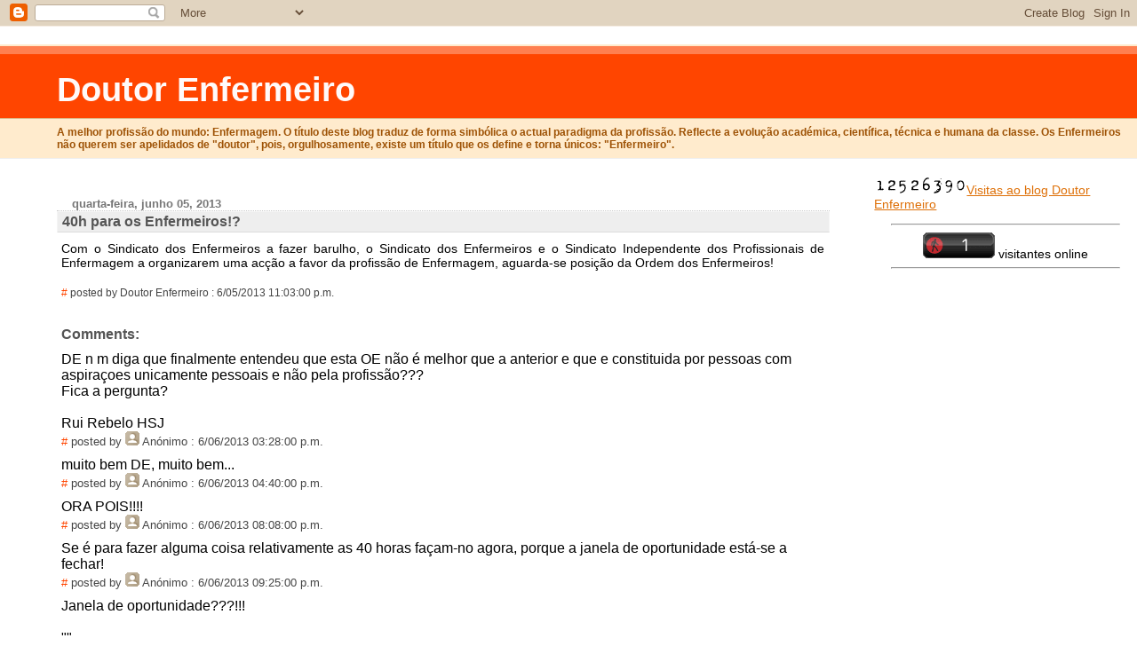

--- FILE ---
content_type: text/html; charset=UTF-8
request_url: https://doutorenfermeiro.blogspot.com/2013/06/40h-para-os-enfermeiros.html?showComment=1370641455074
body_size: 12767
content:
<html>
	<head>
<meta http-equiv="refresh" content="300;url=http://doutorenfermeiro.blogspot.com/">
		<title>Doutor Enfermeiro: 40h para os Enfermeiros!?</title>
		<style type="text/css">
			body{margin:0px;padding:0px;background:#ffffff;color:#000000;font:0.9em "Trebuchet MS",Trebuchet,Verdana,Sans-Serif;}
			a{color:#DE7008;}
			a:hover{color:#E0AD12;}
			#logo{padding:0px;margin:0px;}
                        @media all {
                          div#mainClm{float:left;padding:13px 50px 10px 5%;width:68%;}
			  div#sideBar{margin:0px 1em 0px 0px;padding:0px;text-align:right;}
                        }
                        @media handheld {
                          div#mainClm{float:none;width:90%;}
			  div#sideBar{padding:13px 50px 10px 5%;text-align:left;}
                        }
                        #header{padding:0px 0px 8px 0px;margin:0px 0px 20px 0px;border-bottom:solid 1px #eeeeee;border-top:solid 2px #FFEBCD;background:#FFEBCD;color:#8B4513;}
			h1,h2,h3,h4,h5,h6{padding:0px;margin:0px;}
			h1 a:link{text-decoration:none;color:#FFFAFA;}
			h1 a:visited{text-decoration:none;color:#FFFAFA;}
			h1{padding:18px 0px 10px 5%;margin:0px 0px 8px 0px;border-top:solid 9px #FF7F50;border-bottom:solid 1px #DEB887;color:#FFFAFA;background:#FF4500;font:bold 266% Verdana,Sans-Serif;}
			h2{margin:0px 0px 10px 0px;padding:2px 0px 2px 5px;border-right:solid 1px #f5f5f5;border-bottom:solid 1px #dddddd;border-top:solid 1px #f5f5f5;border-left:solid 1px #f5f5f5;color:#555555;background:#eeeeee;font:bold 110% Verdana,Sans-Serif;}
			h3{margin:10px 0px 0px 0px;padding:0px 0px 0px 2%;border-bottom:dotted 1px #cccccc;color:#777777;font-size:90%;text-align:left;}
			h4{color:#aa0033;}
			h6{color:#FF4500;font:bold 125% Verdana,Sans-Serif;}
			h2.sidebar-title{margin:0px;color:#FF4500;font:bold 125% Verdana,Sans-Serif;padding:0px;border:none;background:#ffffff;}
			#sideBar ul{margin:0px 0px 33px 0px;padding:0px 0px 0px 0px;list-style-type:none;font-size:95%;}
			#sideBar li{margin:0px 0px 0px 0px;padding:0px 0px 0px 0px;list-style-type:none;font-size:105%;}
			#description{padding:0px 0px 0px 5%;margin:0px;color:#9E5205;background:transparent;font:bold 85% Verdana,Sans-Serif;}
			.blogPost{margin:0px 6px 30px 5px;font-size:100%;}
			.blogPost strong{color:#000000;font-weight:bold;}
			#sideBar ul a{padding:2px;margin:1px;width:100%;border:none;color:#999999;text-decoration:none;}
			#sideBar ul a:link{color:#999999;}
			#sideBar ul a:visited{color:#999999;}
			#sideBar ul a:active{color:#ff0000;}
			#sideBar ul a:hover{color:#DE7008;text-decoration:none;}
			pre,code{color:#999999;}
			strike{color:#999999;}
			.bug{padding:5px;border:0px;}
			.byline{padding:0px;margin:0px;color:#444444;font-size:80%;}
			.byline a{border:none;color:#FF4500;text-decoration:none;}
			.byline a:hover{text-decoration:underline;}
			.blogComments{padding:2px 0px 2px 5px;color:#555555;font-size:110%;font-weight:bold;font-family:Verdana,Sans-Serif;}
			.blogComment{margin-top:10px;font-size:100%;font-weight:normal;color:black;}
			.blogComments .byline{padding:0px;margin-bottom:20px;color:#444444;font-size:80%;font-weight:normal;display:inline;margin-right:10px}
                        .deleted-comment {font-style:italic;color:gray;}
               		.comment-link {margin-left:.6em;}
			#profile-container { }
			.profile-datablock {text-align:justify;}
			.profile-img {}
			.profile-img img {margin-left:5px;float:right;}
			.profile-data strong { }
			#profile-container p { }
			#profile-container .profile-textblock {text-align:justify;}
            .profile-link a:link {color:#999999;text-decoration:none;}
            .profile-link a:active {color:#ff0000;text-decoration:none;}
            .profile-link a:visited {color:#999999;text-decoration:none;}
			.profile-link a:hover{color:#DE7008;text-decoration:none;}

</style>

<script type="text/javascript">(function() { (function(){function b(g){this.t={};this.tick=function(h,m,f){var n=f!=void 0?f:(new Date).getTime();this.t[h]=[n,m];if(f==void 0)try{window.console.timeStamp("CSI/"+h)}catch(q){}};this.getStartTickTime=function(){return this.t.start[0]};this.tick("start",null,g)}var a;if(window.performance)var e=(a=window.performance.timing)&&a.responseStart;var p=e>0?new b(e):new b;window.jstiming={Timer:b,load:p};if(a){var c=a.navigationStart;c>0&&e>=c&&(window.jstiming.srt=e-c)}if(a){var d=window.jstiming.load;
c>0&&e>=c&&(d.tick("_wtsrt",void 0,c),d.tick("wtsrt_","_wtsrt",e),d.tick("tbsd_","wtsrt_"))}try{a=null,window.chrome&&window.chrome.csi&&(a=Math.floor(window.chrome.csi().pageT),d&&c>0&&(d.tick("_tbnd",void 0,window.chrome.csi().startE),d.tick("tbnd_","_tbnd",c))),a==null&&window.gtbExternal&&(a=window.gtbExternal.pageT()),a==null&&window.external&&(a=window.external.pageT,d&&c>0&&(d.tick("_tbnd",void 0,window.external.startE),d.tick("tbnd_","_tbnd",c))),a&&(window.jstiming.pt=a)}catch(g){}})();window.tickAboveFold=function(b){var a=0;if(b.offsetParent){do a+=b.offsetTop;while(b=b.offsetParent)}b=a;b<=750&&window.jstiming.load.tick("aft")};var k=!1;function l(){k||(k=!0,window.jstiming.load.tick("firstScrollTime"))}window.addEventListener?window.addEventListener("scroll",l,!1):window.attachEvent("onscroll",l);
 })();</script><script type="text/javascript">function a(){var b=window.location.href,c=b.split("?");switch(c.length){case 1:return b+"?m=1";case 2:return c[1].search("(^|&)m=")>=0?null:b+"&m=1";default:return null}}var d=navigator.userAgent;if(d.indexOf("Mobile")!=-1&&d.indexOf("WebKit")!=-1&&d.indexOf("iPad")==-1||d.indexOf("Opera Mini")!=-1||d.indexOf("IEMobile")!=-1){var e=a();e&&window.location.replace(e)};
</script><meta http-equiv="Content-Type" content="text/html; charset=UTF-8" />
<meta name="generator" content="Blogger" />
<link rel="icon" type="image/vnd.microsoft.icon" href="https://www.blogger.com/favicon.ico"/>
<link rel="alternate" type="application/atom+xml" title="Doutor Enfermeiro - Atom" href="https://doutorenfermeiro.blogspot.com/feeds/posts/default" />
<link rel="alternate" type="application/rss+xml" title="Doutor Enfermeiro - RSS" href="https://doutorenfermeiro.blogspot.com/feeds/posts/default?alt=rss" />
<link rel="service.post" type="application/atom+xml" title="Doutor Enfermeiro - Atom" href="https://www.blogger.com/feeds/10388827/posts/default" />
<link rel="alternate" type="application/atom+xml" title="Doutor Enfermeiro - Atom" href="https://doutorenfermeiro.blogspot.com/feeds/2815463615396466110/comments/default" />
<link rel="stylesheet" type="text/css" href="https://www.blogger.com/static/v1/v-css/1601750677-blog_controls.css"/>
<link rel="stylesheet" type="text/css" href="https://www.blogger.com/dyn-css/authorization.css?targetBlogID=10388827&zx=0e9bfff1-ff83-49bc-9a22-f78f0a9d5535"/>



	<meta name='google-adsense-platform-account' content='ca-host-pub-1556223355139109'/>
<meta name='google-adsense-platform-domain' content='blogspot.com'/>
<!-- --><style type="text/css">@import url(//www.blogger.com/static/v1/v-css/navbar/3334278262-classic.css);
div.b-mobile {display:none;}
</style>

</head>
<script src="//www.google-analytics.com/urchin.js" type="text/javascript">
</script>
<script type="text/javascript">
_uacct = "UA-4803254-1";
urchinTracker();
</script>
<body><script type="text/javascript">
    function setAttributeOnload(object, attribute, val) {
      if(window.addEventListener) {
        window.addEventListener('load',
          function(){ object[attribute] = val; }, false);
      } else {
        window.attachEvent('onload', function(){ object[attribute] = val; });
      }
    }
  </script>
<div id="navbar-iframe-container"></div>
<script type="text/javascript" src="https://apis.google.com/js/platform.js"></script>
<script type="text/javascript">
      gapi.load("gapi.iframes:gapi.iframes.style.bubble", function() {
        if (gapi.iframes && gapi.iframes.getContext) {
          gapi.iframes.getContext().openChild({
              url: 'https://www.blogger.com/navbar/10388827?origin\x3dhttps://doutorenfermeiro.blogspot.com',
              where: document.getElementById("navbar-iframe-container"),
              id: "navbar-iframe"
          });
        }
      });
    </script>


<!-- Heading -->
<div id="header">
	<h1>
    <a href="http://doutorenfermeiro.blogspot.com/">
	Doutor Enfermeiro
	</a>
  </h1>
	<p id="description">A melhor profissão do mundo: Enfermagem.

O título deste blog traduz de forma simbólica o actual paradigma da profissão. Reflecte a evolução académica, científica, técnica e humana da classe. Os Enfermeiros não querem ser apelidados de "doutor", pois, orgulhosamente, existe um título que os define e torna únicos: "Enfermeiro".</p>
</div>


<!-- Main Column -->
<div id="mainClm">


<!-- Blog Posts -->


     
          <h3>quarta-feira, junho 05, 2013</h3>
     
     <a name="2815463615396466110"></a>
     <h2>
40h para os Enfermeiros!?</h2>
		<div class="blogPost">
          <div style="clear:both;"></div><div style="text-align: justify;">
<span style="font-family: Trebuchet MS, sans-serif;">Com o Sindicato dos Enfermeiros a fazer barulho, o Sindicato dos Enfermeiros e o Sindicato Independente dos Profissionais de Enfermagem a organizarem uma acção a favor da profissão de Enfermagem, aguarda-se posição da Ordem dos Enfermeiros!</span></div>
<div style="clear:both; padding-bottom:0.25em"></div><br />
          <div class="byline"><a href="http://doutorenfermeiro.blogspot.com/2013/06/40h-para-os-enfermeiros.html" title="permanent link">#</a> posted by Doutor Enfermeiro : 6/05/2013 11:03:00 p.m.
          </div>
		</div>
 
  <div class="blogComments">
	<a name="comments"></a>
			Comments:
			
			<div class="blogComment">
				<a name="6664082154398109787"></a> 
				DE n m diga que finalmente entendeu que esta OE não é melhor que a anterior e que e constituida por pessoas com aspiraçoes unicamente pessoais e não pela profissão???<br />Fica a pergunta?<br /><br />Rui Rebelo HSJ <br />
				<div class="byline"><a href="http://doutorenfermeiro.blogspot.com/2013/06/40h-para-os-enfermeiros.html?showComment=1370528915710#c6664082154398109787"title="permanent link">#</a> posted by <span style="line-height:16px" class="comment-icon anon-comment-icon"><img src="https://resources.blogblog.com/img/anon16-rounded.gif" alt="Anonymous" style="display:inline;" /></span>&nbsp;<span class="anon-comment-author">Anónimo</span> : 6/06/2013 03:28:00 p.m.</div>
				<span class="item-control blog-admin pid-538492385"><a style="border:none;" href="https://www.blogger.com/comment/delete/10388827/6664082154398109787" title="Eliminar comentário" ><span class="delete-comment-icon">&nbsp;</span></a></span>
			</div>
			
			<div class="blogComment">
				<a name="720995862036527324"></a> 
				muito bem DE, muito bem...<br />
				<div class="byline"><a href="http://doutorenfermeiro.blogspot.com/2013/06/40h-para-os-enfermeiros.html?showComment=1370533244621#c720995862036527324"title="permanent link">#</a> posted by <span style="line-height:16px" class="comment-icon anon-comment-icon"><img src="https://resources.blogblog.com/img/anon16-rounded.gif" alt="Anonymous" style="display:inline;" /></span>&nbsp;<span class="anon-comment-author">Anónimo</span> : 6/06/2013 04:40:00 p.m.</div>
				<span class="item-control blog-admin pid-538492385"><a style="border:none;" href="https://www.blogger.com/comment/delete/10388827/720995862036527324" title="Eliminar comentário" ><span class="delete-comment-icon">&nbsp;</span></a></span>
			</div>
			
			<div class="blogComment">
				<a name="8571642335844050357"></a> 
				ORA POIS!!!!<br />
				<div class="byline"><a href="http://doutorenfermeiro.blogspot.com/2013/06/40h-para-os-enfermeiros.html?showComment=1370545731527#c8571642335844050357"title="permanent link">#</a> posted by <span style="line-height:16px" class="comment-icon anon-comment-icon"><img src="https://resources.blogblog.com/img/anon16-rounded.gif" alt="Anonymous" style="display:inline;" /></span>&nbsp;<span class="anon-comment-author">Anónimo</span> : 6/06/2013 08:08:00 p.m.</div>
				<span class="item-control blog-admin pid-538492385"><a style="border:none;" href="https://www.blogger.com/comment/delete/10388827/8571642335844050357" title="Eliminar comentário" ><span class="delete-comment-icon">&nbsp;</span></a></span>
			</div>
			
			<div class="blogComment">
				<a name="2937912679504694376"></a> 
				Se é para fazer alguma coisa relativamente as 40 horas façam-no agora, porque a janela de oportunidade está-se a fechar!<br />
				<div class="byline"><a href="http://doutorenfermeiro.blogspot.com/2013/06/40h-para-os-enfermeiros.html?showComment=1370550354856#c2937912679504694376"title="permanent link">#</a> posted by <span style="line-height:16px" class="comment-icon anon-comment-icon"><img src="https://resources.blogblog.com/img/anon16-rounded.gif" alt="Anonymous" style="display:inline;" /></span>&nbsp;<span class="anon-comment-author">Anónimo</span> : 6/06/2013 09:25:00 p.m.</div>
				<span class="item-control blog-admin pid-538492385"><a style="border:none;" href="https://www.blogger.com/comment/delete/10388827/2937912679504694376" title="Eliminar comentário" ><span class="delete-comment-icon">&nbsp;</span></a></span>
			</div>
			
			<div class="blogComment">
				<a name="6496860165922218840"></a> 
				Janela de oportunidade???!!!<br /><br />&quot;&quot;<br />06/06/2013 | 22:48 | Dinheiro Vivo<br /><br />O Governo aprovou esta noite diplomas relativos à função pública, nomeadamente a aplicação da mobilidade especial, rescisões laborais e o alargamento de horário de trabalho de 35 para 40 horas semanais.<br /> No comunicado do Conselho de Ministros, o Governo admite também que, depois de implementados estas reformas, o sistema de progressões na Função Pública possa ser reestabelecido, &quot;de forma gradual&quot;. Perceba os pontos-chave: <br />O despedimento <br />Hélder Rosalino garantiu que o Estado não iria promover despedimentos mas, na prática, a as propostas de diploma abre essa hipótese. Se um funcionário for colocado na mobilidade e não encontrar colocação noutro serviço no prazo de um ano, o contrato de trabalho cessa. Ao mesmo tempo, o Governo admite a possibilidade de despedimento coletivo em caso de reorganização de serviços ou de racionalização de efetivos.<br />As rescisões<br />O Governo preparou um plano de rescisões para os dois escalões remuneratórios mais baixos da Função Público, os assistentes técnicos e operacionais. Os funcionários que aceitarem sair terão de comunicar ao Estado essa intenção entre 1 de Setembro e 30 de Novembro, podendo receber entre 1 salário e 1,5 salários por ano de trabalho na Função Pública.<br />Quantos saem<br />Para despedir entre 10 mil e 20 mil funcionários, o Estado espera gastar entre 300 e 500 milhões de euros. Assim, a despesa média por despedimento oscilará entre os 25 mil e os 30 mil euros. Claro que este valor é apenas indicativo, já que o valor variará consoante a idade do trabalhador: nas rescisões, o Estado promete pagar entre 1 salário (funcionários entre os 55 e os 59 anos) e 1,5 salários por ano de trabalho (para quem tiver menos de 50 anos)<br />&quot;&quot;<br /><br />Sindicatos a dormir, ordem letárgica... dá nisto.<br />
				<div class="byline"><a href="http://doutorenfermeiro.blogspot.com/2013/06/40h-para-os-enfermeiros.html?showComment=1370590375829#c6496860165922218840"title="permanent link">#</a> posted by <span style="line-height:16px" class="comment-icon anon-comment-icon"><img src="https://resources.blogblog.com/img/anon16-rounded.gif" alt="Anonymous" style="display:inline;" /></span>&nbsp;<span class="anon-comment-author">Luis</span> : 6/07/2013 08:32:00 a.m.</div>
				<span class="item-control blog-admin pid-538492385"><a style="border:none;" href="https://www.blogger.com/comment/delete/10388827/6496860165922218840" title="Eliminar comentário" ><span class="delete-comment-icon">&nbsp;</span></a></span>
			</div>
			
			<div class="blogComment">
				<a name="6991226682937499977"></a> 
				a ordem é so pro tacho<br />
				<div class="byline"><a href="http://doutorenfermeiro.blogspot.com/2013/06/40h-para-os-enfermeiros.html?showComment=1370594369260#c6991226682937499977"title="permanent link">#</a> posted by <span style="line-height:16px" class="comment-icon anon-comment-icon"><img src="https://resources.blogblog.com/img/anon16-rounded.gif" alt="Anonymous" style="display:inline;" /></span>&nbsp;<span class="anon-comment-author">Anónimo</span> : 6/07/2013 09:39:00 a.m.</div>
				<span class="item-control blog-admin pid-538492385"><a style="border:none;" href="https://www.blogger.com/comment/delete/10388827/6991226682937499977" title="Eliminar comentário" ><span class="delete-comment-icon">&nbsp;</span></a></span>
			</div>
			
			<div class="blogComment">
				<a name="3643800186154836308"></a> 
				Senhores ENFERMEIROS.<br />mais uma vez ponham o olh nos professores, esses sim fazem luta a valer e com pés e cabeça pra atingir objectivos!!! não ao faz de conta!!!!!!<br />
				<div class="byline"><a href="http://doutorenfermeiro.blogspot.com/2013/06/40h-para-os-enfermeiros.html?showComment=1370596075898#c3643800186154836308"title="permanent link">#</a> posted by <span style="line-height:16px" class="comment-icon anon-comment-icon"><img src="https://resources.blogblog.com/img/anon16-rounded.gif" alt="Anonymous" style="display:inline;" /></span>&nbsp;<span class="anon-comment-author">Anónimo</span> : 6/07/2013 10:07:00 a.m.</div>
				<span class="item-control blog-admin pid-538492385"><a style="border:none;" href="https://www.blogger.com/comment/delete/10388827/3643800186154836308" title="Eliminar comentário" ><span class="delete-comment-icon">&nbsp;</span></a></span>
			</div>
			
			<div class="blogComment">
				<a name="7249695858824486901"></a> 
				BASTA :O primeiro dia em que tenha que cumprir um horário de 40 horas será igualente o último dia que irei descontar para o sindicato .  <br />
				<div class="byline"><a href="http://doutorenfermeiro.blogspot.com/2013/06/40h-para-os-enfermeiros.html?showComment=1370597601872#c7249695858824486901"title="permanent link">#</a> posted by <span style="line-height:16px" class="comment-icon anon-comment-icon"><img src="https://resources.blogblog.com/img/anon16-rounded.gif" alt="Anonymous" style="display:inline;" /></span>&nbsp;<span class="anon-comment-author">Anónimo</span> : 6/07/2013 10:33:00 a.m.</div>
				<span class="item-control blog-admin pid-538492385"><a style="border:none;" href="https://www.blogger.com/comment/delete/10388827/7249695858824486901" title="Eliminar comentário" ><span class="delete-comment-icon">&nbsp;</span></a></span>
			</div>
			
			<div class="blogComment">
				<a name="998129866431807974"></a> 
				Mas esta OE faz alguma coisa?<br />Tanto não faz nem sabe fazer que até já anda a fazer entrevistas ao Sérgio Deodato e a convidar a Lucília Nunes para escritos. Pois bem disseram tanto mal para ganhar eleições e agora não têm outro remédio se não irem buscá-los...lol<br />
				<div class="byline"><a href="http://doutorenfermeiro.blogspot.com/2013/06/40h-para-os-enfermeiros.html?showComment=1370599545381#c998129866431807974"title="permanent link">#</a> posted by <span style="line-height:16px" class="comment-icon anon-comment-icon"><img src="https://resources.blogblog.com/img/anon16-rounded.gif" alt="Anonymous" style="display:inline;" /></span>&nbsp;<span class="anon-comment-author">Anónimo</span> : 6/07/2013 11:05:00 a.m.</div>
				<span class="item-control blog-admin pid-538492385"><a style="border:none;" href="https://www.blogger.com/comment/delete/10388827/998129866431807974" title="Eliminar comentário" ><span class="delete-comment-icon">&nbsp;</span></a></span>
			</div>
			
			<div class="blogComment">
				<a name="2408407846149793494"></a> 
				Há 10 anos que trabalho 40 horas semanais, mas agora até ganho menos 200€ de vencimento bruto em relação aos colegas que usufruem de 35 horas semanais. Faço exactamente o mesmo serviço que o colega do lado, mas trabalho mais... por menos.<br /><br />Por estas razões peço que me perdoem, mas a recente indignação dos funcionários públicos só me dá vontade de rir.<br />
				<div class="byline"><a href="http://doutorenfermeiro.blogspot.com/2013/06/40h-para-os-enfermeiros.html?showComment=1370603147498#c2408407846149793494"title="permanent link">#</a> posted by <span style="line-height:16px" class="comment-icon anon-comment-icon"><img src="https://resources.blogblog.com/img/anon16-rounded.gif" alt="Anonymous" style="display:inline;" /></span>&nbsp;<span class="anon-comment-author">Anónimo</span> : 6/07/2013 12:05:00 p.m.</div>
				<span class="item-control blog-admin pid-538492385"><a style="border:none;" href="https://www.blogger.com/comment/delete/10388827/2408407846149793494" title="Eliminar comentário" ><span class="delete-comment-icon">&nbsp;</span></a></span>
			</div>
			
			<div class="blogComment">
				<a name="7954911411040073198"></a> 
				&quot;... o Sindicato dos Enfermeiros e o Sindicato Independente dos Profissionais de Enfermagem a organizarem uma acção a favor da profissão de Enfermagem, ...&quot;<br />Deixem-me adivinhar: a tal acção que está a ser preparada pelo Sindicato dos Enfermeiros em prol da Enfermagem deverá ser mais uma corrosiva crónica sobre o assunto a ser publicada no blog do Enfermeiro Azevedo! O Governo já treme a pensar nessa eventualidade...<br />
				<div class="byline"><a href="http://doutorenfermeiro.blogspot.com/2013/06/40h-para-os-enfermeiros.html?showComment=1370603877092#c7954911411040073198"title="permanent link">#</a> posted by <span style="line-height:16px" class="comment-icon anon-comment-icon"><img src="https://resources.blogblog.com/img/anon16-rounded.gif" alt="Anonymous" style="display:inline;" /></span>&nbsp;<span class="anon-comment-author">Anónimo</span> : 6/07/2013 12:17:00 p.m.</div>
				<span class="item-control blog-admin pid-538492385"><a style="border:none;" href="https://www.blogger.com/comment/delete/10388827/7954911411040073198" title="Eliminar comentário" ><span class="delete-comment-icon">&nbsp;</span></a></span>
			</div>
			
			<div class="blogComment">
				<a name="2311786686481362360"></a> 
				Vamos acabar com ordem dos enfermeiros. Alguém sabe como se pode fazer isso?<br />
				<div class="byline"><a href="http://doutorenfermeiro.blogspot.com/2013/06/40h-para-os-enfermeiros.html?showComment=1370641455074#c2311786686481362360"title="permanent link">#</a> posted by <span style="line-height:16px" class="comment-icon anon-comment-icon"><img src="https://resources.blogblog.com/img/anon16-rounded.gif" alt="Anonymous" style="display:inline;" /></span>&nbsp;<span class="anon-comment-author">Anónimo</span> : 6/07/2013 10:44:00 p.m.</div>
				<span class="item-control blog-admin pid-538492385"><a style="border:none;" href="https://www.blogger.com/comment/delete/10388827/2311786686481362360" title="Eliminar comentário" ><span class="delete-comment-icon">&nbsp;</span></a></span>
			</div>
			
			<div class="blogComment">
				<a name="4169946861024214952"></a> 
				 Anónimo disse...<br />Vamos acabar com ordem dos enfermeiros. Alguém sabe como se pode fazer isso?<br /><br />6/07/2013 10:44:00 PM<br /><br />Caro anónimos a ordem já não existe, só lá está a maquina de enviar as faturas.<br />
				<div class="byline"><a href="http://doutorenfermeiro.blogspot.com/2013/06/40h-para-os-enfermeiros.html?showComment=1370732878102#c4169946861024214952"title="permanent link">#</a> posted by <span style="line-height:16px" class="comment-icon anon-comment-icon"><img src="https://resources.blogblog.com/img/anon16-rounded.gif" alt="Anonymous" style="display:inline;" /></span>&nbsp;<span class="anon-comment-author">Anónimo</span> : 6/09/2013 12:07:00 a.m.</div>
				<span class="item-control blog-admin pid-538492385"><a style="border:none;" href="https://www.blogger.com/comment/delete/10388827/4169946861024214952" title="Eliminar comentário" ><span class="delete-comment-icon">&nbsp;</span></a></span>
			</div>
			
			<div class="blogComment">
				<a name="2728457102602843309"></a> 
				Se o sindicato se meteu ao barulho, entâo vamos mesmo fazer 40 horas, nâo deixem vir a ordem senâo passaremos a 45..........lol<br /><br />Bando de incompetentes.....<br />
				<div class="byline"><a href="http://doutorenfermeiro.blogspot.com/2013/06/40h-para-os-enfermeiros.html?showComment=1370759629984#c2728457102602843309"title="permanent link">#</a> posted by <span style="line-height:16px" class="comment-icon anon-comment-icon"><img src="https://resources.blogblog.com/img/anon16-rounded.gif" alt="Anonymous" style="display:inline;" /></span>&nbsp;<span class="anon-comment-author">Bruuuum</span> : 6/09/2013 07:33:00 a.m.</div>
				<span class="item-control blog-admin pid-538492385"><a style="border:none;" href="https://www.blogger.com/comment/delete/10388827/2728457102602843309" title="Eliminar comentário" ><span class="delete-comment-icon">&nbsp;</span></a></span>
			</div>
			
			<div class="blogComment">
				<a name="322927801232847519"></a> 
				Fartinho de esperar que OE e Sindicatos se afinem e PONHAM-SE a MEXER!!!!<br /><br />porque é que só os juízes e médicos são pagos a mais (e bem!) pelas 40h??<br /><br />professores a parar o país; os enfermeiros fariam muita mais mossa e teriam o que lhes injustamente é negado!<br />Mãe das greves, quando vens????!!<br />quando os enfermeiros já só estiverem a ganhar 2 euros à hora? e sem horas de qualidade pagas, sem horas extra, só NADA com NADA!!!<br />podíamos ter um mário nogueira na enfermagem ou um marinho e pinto, talvez aí a enfermagem pudesse almejar em ter justiça..!!!<br />Punho na mesa porra!!<br />
				<div class="byline"><a href="http://doutorenfermeiro.blogspot.com/2013/06/40h-para-os-enfermeiros.html?showComment=1370882068991#c322927801232847519"title="permanent link">#</a> posted by <span style="line-height:16px" class="comment-icon blogger-comment-icon"><img src="https://resources.blogblog.com/img/b16-rounded.gif" alt="Blogger" style="display:inline;" /></span>&nbsp;<a href="https://www.blogger.com/profile/06820824132835989539" rel="nofollow">Enfº do Norte</a> : 6/10/2013 05:34:00 p.m.</div>
				<span class="item-control blog-admin pid-1295538135"><a style="border:none;" href="https://www.blogger.com/comment/delete/10388827/322927801232847519" title="Eliminar comentário" ><span class="delete-comment-icon">&nbsp;</span></a></span>
			</div>
			
			<div class="blogComment">
				<a name="1410396571360154174"></a> 
				Pois bem, a verdade sobre o trabalho conjunto do SE e SIPE ...treta, só passear de lá para cá e o Azevedo a tentar convencer a inércia dele próprio, tretassss.<br />Ainda nao se convence que já passou o seu tempo, já foi Azevedo, olha á tua volta e o que vês? Alguns ambiciosos a sindicalistas  a cumprir orientação para salvar os sindicatos <br />Bom disse<br />
				<div class="byline"><a href="http://doutorenfermeiro.blogspot.com/2013/06/40h-para-os-enfermeiros.html?showComment=1370898140477#c1410396571360154174"title="permanent link">#</a> posted by <span style="line-height:16px" class="comment-icon anon-comment-icon"><img src="https://resources.blogblog.com/img/anon16-rounded.gif" alt="Anonymous" style="display:inline;" /></span>&nbsp;<span class="anon-comment-author">Anónimo</span> : 6/10/2013 10:02:00 p.m.</div>
				<span class="item-control blog-admin pid-538492385"><a style="border:none;" href="https://www.blogger.com/comment/delete/10388827/1410396571360154174" title="Eliminar comentário" ><span class="delete-comment-icon">&nbsp;</span></a></span>
			</div>
			
			<div class="blogComment">
				<a name="7224098251318120616"></a> 
				Todos os defensores do germano que o faziam o messias da enfermagem já entenderam que ele apenas usa a OE como trapolim para voos politicos ta se pouco lixando para os enfermeiros. O SEP e o cordeiro da CGTP e o Azevedo pelo menos aki no SUL e o mesmo que não existir<br />
				<div class="byline"><a href="http://doutorenfermeiro.blogspot.com/2013/06/40h-para-os-enfermeiros.html?showComment=1370950462157#c7224098251318120616"title="permanent link">#</a> posted by <span style="line-height:16px" class="comment-icon anon-comment-icon"><img src="https://resources.blogblog.com/img/anon16-rounded.gif" alt="Anonymous" style="display:inline;" /></span>&nbsp;<span class="anon-comment-author">Anónimo</span> : 6/11/2013 12:34:00 p.m.</div>
				<span class="item-control blog-admin pid-538492385"><a style="border:none;" href="https://www.blogger.com/comment/delete/10388827/7224098251318120616" title="Eliminar comentário" ><span class="delete-comment-icon">&nbsp;</span></a></span>
			</div>
			
			<div class="blogComment">
				<a name="5804689594570335740"></a> 
				Há 9 anos que trabalho 40h por semana. Eu e milhares de enfermeiros como eu, e nunca ninguém se preocupou com isso. Desculpem-me mas já nao tenho paciência para os direitos e mais direitas do funcionalismo publico.<br /><br /><br /><br /><br /><br />
				<div class="byline"><a href="http://doutorenfermeiro.blogspot.com/2013/06/40h-para-os-enfermeiros.html?showComment=1370988453555#c5804689594570335740"title="permanent link">#</a> posted by <span style="line-height:16px" class="comment-icon anon-comment-icon"><img src="https://resources.blogblog.com/img/anon16-rounded.gif" alt="Anonymous" style="display:inline;" /></span>&nbsp;<span class="anon-comment-author">Anónimo</span> : 6/11/2013 11:07:00 p.m.</div>
				<span class="item-control blog-admin pid-538492385"><a style="border:none;" href="https://www.blogger.com/comment/delete/10388827/5804689594570335740" title="Eliminar comentário" ><span class="delete-comment-icon">&nbsp;</span></a></span>
			</div>
			
			<div class="blogComment">
				<a name="5467987238441360892"></a> 
				Já perdi a conta às greves que fiz pelos enfermeiros a CIT para fazerem 35 horas e para terem direitos iguais aos funcionários públicos. Aliás somos todos funcionários públicos pois trabalhamos em prol do bem comum e somos pagos pelo estado...aliás quando é para retirar subsídios ou descontar no vencimento ja somos todos funcionários públicos...aliás com as 40 horas para todos a injustiça é ainda maior, mas para os que têm 20 anos de serviço e vão passar a ganhar praticamente o mesmo e com o mesmo horário que muitos dos colegas a CIT e que foram colocados a 40 horas em troca de um maior vencimento. Se os enfermeiros fossem inteligentes e unidos estávamos todos melhor, com uma carreira digna para todos e agora todos juntos a lutar pelas 35 horas (como fazem os professores). Sou enfermeiro da &quot;FP&quot;, especialista, com mestrado, 20 nos de serviço, sempre responsável de turno, continuo a trabalhar no Natal, Ano Novo, Fins de Semana, etc.. e tenho um vencimento bruto de 1200 Euros. Agora vou passar a trabalhar 40 horas. Os colegas a CIT recentemente admitidos recém formados, com muito menos responsabilidades e experiência que eu têm um vencimento contratado de 1200 Euros. Não sejam estúpidos e vamos lutar juntos para uma carreira que dignifique a profissão, que valorize o desgaste (35 horas)), a formação inicial (licenciatura) a formação complementar (especialidades) o grau académico (mestrados e doutoramentos), a experiência profissional, etc... Porque o que temos é mau para todos, e só terá tendência a agravar-se se nada fizermos.<br />
				<div class="byline"><a href="http://doutorenfermeiro.blogspot.com/2013/06/40h-para-os-enfermeiros.html?showComment=1371034702961#c5467987238441360892"title="permanent link">#</a> posted by <span style="line-height:16px" class="comment-icon anon-comment-icon"><img src="https://resources.blogblog.com/img/anon16-rounded.gif" alt="Anonymous" style="display:inline;" /></span>&nbsp;<span class="anon-comment-author">Anónimo</span> : 6/12/2013 11:58:00 a.m.</div>
				<span class="item-control blog-admin pid-538492385"><a style="border:none;" href="https://www.blogger.com/comment/delete/10388827/5467987238441360892" title="Eliminar comentário" ><span class="delete-comment-icon">&nbsp;</span></a></span>
			</div>
			
			<div class="blogComment">
				<a name="7891913734744897502"></a> 
				O colega (anónimo de 06/12/2013 11:58) vai ter de me desculpar, mas exactamente em que data é que foi efectuada uma greve pelo motivo que menciona? <br /><br />De todas as vezes que eu vi os sindicatos recorrerem à argumentação da carga laboral e restantes desigualdades a que estão sujeitos os contratados, tal aconteceu em associação às reivindicações da FP, essas sim as verdadeiras razões na génese das greves.<br /><br />Convém não esquecer que ainda muito recentemente, a posição oficial dos sindicatos em relação à actualização dos CIT para a nova grelha salarial era de &quot;há que negociar caso a caso&quot;.<br /><br />Pois então que negoceiem a actualização para as 40h semanais caso a caso também. A mim não me enganam mais e não me convencem a fazer greve.<br /><br />Sou contratado à 8 anos. Ganho 1020€ por 40 horas semanais. Ninguém está mais revoltado do que eu!<br />
				<div class="byline"><a href="http://doutorenfermeiro.blogspot.com/2013/06/40h-para-os-enfermeiros.html?showComment=1371536031927#c7891913734744897502"title="permanent link">#</a> posted by <span style="line-height:16px" class="comment-icon anon-comment-icon"><img src="https://resources.blogblog.com/img/anon16-rounded.gif" alt="Anonymous" style="display:inline;" /></span>&nbsp;<span class="anon-comment-author">Anónimo</span> : 6/18/2013 07:13:00 a.m.</div>
				<span class="item-control blog-admin pid-538492385"><a style="border:none;" href="https://www.blogger.com/comment/delete/10388827/7891913734744897502" title="Eliminar comentário" ><span class="delete-comment-icon">&nbsp;</span></a></span>
			</div>
			
			<div class="blogComment">
				<a name="4255329980897077545"></a> 
				Então e a Ordem ?  que disse disto entretanto????<br /><br />OI?  Tá aí alguém???<br /><br />Ordem??<br />
				<div class="byline"><a href="http://doutorenfermeiro.blogspot.com/2013/06/40h-para-os-enfermeiros.html?showComment=1372172164509#c4255329980897077545"title="permanent link">#</a> posted by <span style="line-height:16px" class="comment-icon anon-comment-icon"><img src="https://resources.blogblog.com/img/anon16-rounded.gif" alt="Anonymous" style="display:inline;" /></span>&nbsp;<span class="anon-comment-author">Anónimo</span> : 6/25/2013 03:56:00 p.m.</div>
				<span class="item-control blog-admin pid-538492385"><a style="border:none;" href="https://www.blogger.com/comment/delete/10388827/4255329980897077545" title="Eliminar comentário" ><span class="delete-comment-icon">&nbsp;</span></a></span>
			</div>
			
			<div class="blogComment">
				<a name="8192319683914640301"></a> 
				O nosso problema é cultural. Discriminação pura em razão da profissão. Há uma tendência do pensamento, ou um modo de pensar, em que se dá grande importância à noção da existência de profissões com nível académico igual e que se entendem distintas e superiores umas às outras... Há um preconceito cultural contra o nosso grupo profissional (e não só!) As Forças Armadas são o espelho desse preconceito e discriminação (Os Enfermeiros Licenciados não ingressam na carreira de oficiais). Isto são factos. Há um grupo profissional dominante que construiu um mito relacionado com a crença de superioridade e iniquidade. Esse preconceito e valores veiculados são aceites sem uma análise onto-axiológica do seu fundamento, propagando-se por influência da coerção social e se sustentando pelo pensamento conformista e culturalmente enraizado de que &quot;sempre foi assim&quot;...<br /><br />JB<br /><br /><br />
				<div class="byline"><a href="http://doutorenfermeiro.blogspot.com/2013/06/40h-para-os-enfermeiros.html?showComment=1372785649095#c8192319683914640301"title="permanent link">#</a> posted by <span style="line-height:16px" class="comment-icon anon-comment-icon"><img src="https://resources.blogblog.com/img/anon16-rounded.gif" alt="Anonymous" style="display:inline;" /></span>&nbsp;<span class="anon-comment-author">Anónimo</span> : 7/02/2013 06:20:00 p.m.</div>
				<span class="item-control blog-admin pid-538492385"><a style="border:none;" href="https://www.blogger.com/comment/delete/10388827/8192319683914640301" title="Eliminar comentário" ><span class="delete-comment-icon">&nbsp;</span></a></span>
			</div>
			
			<a class="comment-link" href="https://www.blogger.com/comment/fullpage/post/10388827/2815463615396466110" onclick="window.open(this.href, 'bloggerPopup', 'toolbar=0,scrollbars=1,location=0,statusbar=1,menubar=0,resizable=1,width=400,height=450');return false;">Enviar um comentário</a>
	  
        <br /> <br />
        

	<br /> <br />
	<a href="http://doutorenfermeiro.blogspot.com/">&lt;&lt; Home</a>
    </div>



<!-- 	In accordance to the Blogger terms of service, please leave this button somewhere on your blogger-powered page. Thanks! -->
<p><a href="//www.blogger.com"><img width="88" height="31" src="https://lh3.googleusercontent.com/blogger_img_proxy/AEn0k_sDJH4e_7OmzyaI9g-W-DccdzbuDE-YXmJnm3lsGeDDD857Sl2Z6yAMqVaMjxK_CJo4Kb5ckdwSO1P0KVHjXPcryuFCgT-RmTp-jmP70vhb=s0-d" border="0" alt="This page is powered by Blogger. Isn&#39;t yours?"></a></p>
</div>
<table width="130" border="0" cellspacing="1" cellpadding="1">


<p style="align: center"><a href="http://www.amazingcounters.com"><img border="0" src="https://lh3.googleusercontent.com/blogger_img_proxy/AEn0k_uOMyXWb8ZSn4oLhMgScHWe2QLPLDYLHBXP7Fn2LTVN7j7Y02g171iolIweSCwBrRZU0l_OTV31AVswrF7lOoL9OlEKgkur5rl2F46W0CLCN1RCWGFYKE5OJKEpP3vhOyg=s0-d" alt="AmazingCounters.com">Visitas ao blog Doutor Enfermeiro</a></p>
<center><hr width="20%"></right>

<!-- INICIO CONTADOR -->
  <DE><img src="https://lh3.googleusercontent.com/blogger_img_proxy/AEn0k_uds5X7GdcT0x10MfjQMdYYVY2BbXXacvrDW-LBohP-3QXWdiYfJT-gH2PFiU9AH92knqsCitTV4kHKCxYyASsiHWrjnkWsFwxv7w=s0-d" alt="tracker" width="81" height="29" border="0"> visitantes online</a> 
<!-- FIM CONTADOR -->

<center><hr width="20%"></right>

<marquee direction="up" onmouseover="this.stop()" onmouseout="this.start()" scrollamount="2" height="250">
<center>

<center><hr width="85%"></center>

<div class="separator" style="clear: both; text-align: center;">
</div>
<div class="separator" style="clear: both; text-align: center;">
<a href="https://blogger.googleusercontent.com/img/b/R29vZ2xl/AVvXsEi3z84kXHKyMYGNmdWeSWmSemjKHV4OUEQOFIXkL-igLhxxtUQn6_30drQv2196ewtDu2UjzFOYI_k_umUeoRwXPOT0oMNNj5GRQaCC5f58jDL39urpbueqRbnM3WphxwJ1B7XV/s1600/NTT.jpg" imageanchor="1" style="margin-left: 1em; margin-right: 1em;"><img border="0" src="https://blogger.googleusercontent.com/img/b/R29vZ2xl/AVvXsEi3z84kXHKyMYGNmdWeSWmSemjKHV4OUEQOFIXkL-igLhxxtUQn6_30drQv2196ewtDu2UjzFOYI_k_umUeoRwXPOT0oMNNj5GRQaCC5f58jDL39urpbueqRbnM3WphxwJ1B7XV/s1600/NTT.jpg" height="106" width="200" /></a></div>
<span style="color: white;">.</span><br />
<br />
<div style="text-align: justify;">
<span style="background-color: white; color: #141823; line-height: 19.31999969482422px;"><span style="font-family: Trebuchet MS, sans-serif;">Novo grupo para reflexão de Enfermagem (a promessa é: o que quer que ali se escreva, chegará a "quem de direito")!&nbsp;</span></span></div>
<span style="font-family: Trebuchet MS, sans-serif;"><span style="background-color: white; color: #141823; line-height: 19.31999969482422px;"></span></span><br />
<div style="text-align: justify;">
<span style="font-family: Trebuchet MS, sans-serif;"><span style="background-color: white; color: #141823; line-height: 19.31999969482422px;">Para que a opinião de cada um tenha uma consequência positiva! <b>Contribuição efectiva</b>!</span></span><br />
<span style="font-family: Trebuchet MS, sans-serif;"><span style="background-color: white; color: #141823; line-height: 19.31999969482422px;"><br /></span></span>
<br />
<div style="text-align: center;">
<span style="background-color: white; color: #0b5394; font-family: Trebuchet MS, sans-serif; line-height: 19.31999969482422px;"><b><a href="http://www.facebook.com/groups/nursingthinktank/">www.facebook.com/groups/nursingthinktank/</a></b></span></div>
</div>
<span style="font-family: Trebuchet MS, sans-serif;"><span style="background-color: white; color: #141823; line-height: 19.31999969482422px;">
</span></span>

<center><hr width="85%"></center>

<div class="separator" style="clear: both; text-align: center;">
<a href="https://blogger.googleusercontent.com/img/b/R29vZ2xl/AVvXsEhKF43rVKcATmxRWvjfpFy2zEVAuUE57_lTNKw312wJRl3aiivmI0_9ekvAdoh3dt_3fqaEQWOZ-x_8cJC7xcUVZtmcfh3z6bHHDBlKXUjuH4Jo7Ha3iBhj65F3BY7io9zB0VRA/s1600/tela.jpg" imageanchor="1" style="margin-left: 1em; margin-right: 1em;"><img border="0" height="400" src="https://blogger.googleusercontent.com/img/b/R29vZ2xl/AVvXsEhKF43rVKcATmxRWvjfpFy2zEVAuUE57_lTNKw312wJRl3aiivmI0_9ekvAdoh3dt_3fqaEQWOZ-x_8cJC7xcUVZtmcfh3z6bHHDBlKXUjuH4Jo7Ha3iBhj65F3BY7io9zB0VRA/s400/tela.jpg" width="70" /></a></div>
<br />

<center><hr width="85%"></center>

</td></tr></table>
</table>

<!-- Sidebar -->
<div id="sideBar">

  


		<!-- 
			
			+++++++++++++++++++++++++++++++++++++++++++++++++
					
			Add things to your sidebar here.
			Use the format:
			
			<li><a href="URL">Link Text</a></li>
		
			+++++++++++++++++++++++++++++++++++++++++++++++++
				<a onblur="try {parent.deselectBloggerImageGracefully();} catch(e) {}" href="https://blogger.googleusercontent.com/img/b/R29vZ2xl/AVvXsEjYNWHeq62C9tQhEx36hbLb-81uR6Cy1Xz6H3zZdGnMR33axcANbCSorvj-d1cAllRJeZ4HFXwnDtbxyk6tOTU_7s9jZFKFHtVSJVLpZvkQKHZtdXVjbMuZbOd7UXVECCxb_gd_/s1600-h/enfermeiros_carreira.jpg"><img style="float:right; margin:0 0 10px 10px;cursor:pointer; cursor:hand;width: 152px; height: 200px;" src="https://blogger.googleusercontent.com/img/b/R29vZ2xl/AVvXsEjYNWHeq62C9tQhEx36hbLb-81uR6Cy1Xz6H3zZdGnMR33axcANbCSorvj-d1cAllRJeZ4HFXwnDtbxyk6tOTU_7s9jZFKFHtVSJVLpZvkQKHZtdXVjbMuZbOd7UXVECCxb_gd_/s200/enfermeiros_carreira.jpg" border="0" alt="" id="BLOGGER_PHOTO_ID_5423351337208701298" /></a>
	
		-->

<center><hr width="20%"></center>

<span class="Apple-style-span" style="font-family: 'Trebuchet MS', sans-serif; font-size: x-medium;"><b>e-mail</b>: <span class="Apple-style-span" style="background-color: #cc0000; color: white;">doutorenfermeiro.blog@gmail.com</span></span>

<center><hr width="20%"></center>

<span class="Apple-style-span" style="font-family: 'Trebuchet MS', sans-serif; font-size: x-medium;"><b>e-mail</b>: <span class="Apple-style-span" style="background-color: #cc0000; color: white;">doutorenfermeiro@hotmail.com</span></span>


<center><hr width="20%"></center>
	
<h6>Links</h6>
		<ul>

       
<div><a></a></div>
</li>                            
                            <li><a href="http://www.thehungersite.com">The Hunger Site</a></li>   
			    <li><a href="http://www.inem.pt/">INEM</a></li>
			    <li><a href="http://www.ordemenfermeiros.pt">Ordem dos Enfermeiros</a></li>
                            <li><a href="http://www.sep.pt">SEP</a></li>
                            <li><a href="http://www.enfermeiros-sipe.com/">SIPE</a></li>    
<li><a href="http://www.enfermeiros.pt/">SE</a></li>                                                  
                            <li><a href="http://www.min-saude.pt/portal">Ministério da Saúde</a></li>
                            <li><a href="http://saudeeportugal.blogspot.com/">Saúde em Portugal</a></li>                                                         
                            <li><a href="http://enfermagempt-noticias.blogspot.com/">Enfermagem PT</a></li>
                            <li><a 
href="http://cogitare.forumenfermagem.org/">Cogitare em Saúde</a></li>                         
                            <li><a href="http://enfermagemforense.blogspot.com/">Enfermagem Forense</a></li>                            
                            <li><a href="http://psikiatrices.blogspot.com/">Psikiatrices</a></li>
                            <li><a 
href="http://www.serprematuro.com/">Ser Prematuro</a></li>
                            <li><a 
href="http://www.apeeph.com">A P Enfermeiros de Emergência Pré-Hospitalar</a></li>
                            <li><a href="http://www.aper.com.pt">A P Enfermeiros de Reabilitação</a></li>
                            <li><a href="http://www.rehabnurse.org/">A Americana Enfermeiros de Reabilitação</a></li>
                            <li><a href="http://www.apeg.pt/">A P Enfermagem Gerontogeriátrica</a></li>
                            <li><a href="http://www.apedt.pt">A P Enfermeiros de Diálise e Transplante</a></li>
		</ul>

                  <a href="http://www2.clustrmaps.com/counter/maps.php?url=http://doutorenfermeiro.blogspot.com" id="clustrMapsLink"><img src="https://lh3.googleusercontent.com/blogger_img_proxy/AEn0k_ud6r8MaUgiBpb9K5MY8R-NHKUbI_VeFlf4wDxv0Hlso_c-6CM_PMBv3DlUqNTFBp8w4kIJIzHIQZsZsA_ry41z5FMThNXM46k0MkTHrF01Q2NIfm_CeyL-xJv27awZLvvxacrMlRUtik4H7y8l6KnDGjiZWoDNuyxU=s0-d" style="border:1px solid;" alt="Locations of visitors to this page" title="Locations of visitors to this page" id="clustrMapsImg" onerror="this.onError=null; this.src=&#39;http://clustrmaps.com/images/clustrmaps-back-soon.jpg&#39;; document.getElementById(&#39;clustrMapsLink&#39;).href=&#39;http://clustrmaps.com&#39;">
</a>



		<h6>Archives</h6>
		<ul>
			<li><a href='http://doutorenfermeiro.blogspot.com/2005/01/'>janeiro 2005</a></li><li><a href='http://doutorenfermeiro.blogspot.com/2005/02/'>fevereiro 2005</a></li><li><a href='http://doutorenfermeiro.blogspot.com/2005/03/'>março 2005</a></li><li><a href='http://doutorenfermeiro.blogspot.com/2005/09/'>setembro 2005</a></li><li><a href='http://doutorenfermeiro.blogspot.com/2005/10/'>outubro 2005</a></li><li><a href='http://doutorenfermeiro.blogspot.com/2005/11/'>novembro 2005</a></li><li><a href='http://doutorenfermeiro.blogspot.com/2006/03/'>março 2006</a></li><li><a href='http://doutorenfermeiro.blogspot.com/2006/05/'>maio 2006</a></li><li><a href='http://doutorenfermeiro.blogspot.com/2006/06/'>junho 2006</a></li><li><a href='http://doutorenfermeiro.blogspot.com/2006/07/'>julho 2006</a></li><li><a href='http://doutorenfermeiro.blogspot.com/2006/09/'>setembro 2006</a></li><li><a href='http://doutorenfermeiro.blogspot.com/2006/10/'>outubro 2006</a></li><li><a href='http://doutorenfermeiro.blogspot.com/2006/11/'>novembro 2006</a></li><li><a href='http://doutorenfermeiro.blogspot.com/2006/12/'>dezembro 2006</a></li><li><a href='http://doutorenfermeiro.blogspot.com/2007/01/'>janeiro 2007</a></li><li><a href='http://doutorenfermeiro.blogspot.com/2007/02/'>fevereiro 2007</a></li><li><a href='http://doutorenfermeiro.blogspot.com/2007/03/'>março 2007</a></li><li><a href='http://doutorenfermeiro.blogspot.com/2007/04/'>abril 2007</a></li><li><a href='http://doutorenfermeiro.blogspot.com/2007/05/'>maio 2007</a></li><li><a href='http://doutorenfermeiro.blogspot.com/2007/06/'>junho 2007</a></li><li><a href='http://doutorenfermeiro.blogspot.com/2007/07/'>julho 2007</a></li><li><a href='http://doutorenfermeiro.blogspot.com/2007/08/'>agosto 2007</a></li><li><a href='http://doutorenfermeiro.blogspot.com/2007/09/'>setembro 2007</a></li><li><a href='http://doutorenfermeiro.blogspot.com/2007/10/'>outubro 2007</a></li><li><a href='http://doutorenfermeiro.blogspot.com/2007/11/'>novembro 2007</a></li><li><a href='http://doutorenfermeiro.blogspot.com/2007/12/'>dezembro 2007</a></li><li><a href='http://doutorenfermeiro.blogspot.com/2008/01/'>janeiro 2008</a></li><li><a href='http://doutorenfermeiro.blogspot.com/2008/02/'>fevereiro 2008</a></li><li><a href='http://doutorenfermeiro.blogspot.com/2008/03/'>março 2008</a></li><li><a href='http://doutorenfermeiro.blogspot.com/2008/04/'>abril 2008</a></li><li><a href='http://doutorenfermeiro.blogspot.com/2008/05/'>maio 2008</a></li><li><a href='http://doutorenfermeiro.blogspot.com/2008/06/'>junho 2008</a></li><li><a href='http://doutorenfermeiro.blogspot.com/2008/07/'>julho 2008</a></li><li><a href='http://doutorenfermeiro.blogspot.com/2008/08/'>agosto 2008</a></li><li><a href='http://doutorenfermeiro.blogspot.com/2008/09/'>setembro 2008</a></li><li><a href='http://doutorenfermeiro.blogspot.com/2008/10/'>outubro 2008</a></li><li><a href='http://doutorenfermeiro.blogspot.com/2008/11/'>novembro 2008</a></li><li><a href='http://doutorenfermeiro.blogspot.com/2008/12/'>dezembro 2008</a></li><li><a href='http://doutorenfermeiro.blogspot.com/2009/01/'>janeiro 2009</a></li><li><a href='http://doutorenfermeiro.blogspot.com/2009/02/'>fevereiro 2009</a></li><li><a href='http://doutorenfermeiro.blogspot.com/2009/03/'>março 2009</a></li><li><a href='http://doutorenfermeiro.blogspot.com/2009/04/'>abril 2009</a></li><li><a href='http://doutorenfermeiro.blogspot.com/2009/05/'>maio 2009</a></li><li><a href='http://doutorenfermeiro.blogspot.com/2009/06/'>junho 2009</a></li><li><a href='http://doutorenfermeiro.blogspot.com/2009/07/'>julho 2009</a></li><li><a href='http://doutorenfermeiro.blogspot.com/2009/08/'>agosto 2009</a></li><li><a href='http://doutorenfermeiro.blogspot.com/2009/09/'>setembro 2009</a></li><li><a href='http://doutorenfermeiro.blogspot.com/2009/10/'>outubro 2009</a></li><li><a href='http://doutorenfermeiro.blogspot.com/2009/11/'>novembro 2009</a></li><li><a href='http://doutorenfermeiro.blogspot.com/2009/12/'>dezembro 2009</a></li><li><a href='http://doutorenfermeiro.blogspot.com/2010/01/'>janeiro 2010</a></li><li><a href='http://doutorenfermeiro.blogspot.com/2010/02/'>fevereiro 2010</a></li><li><a href='http://doutorenfermeiro.blogspot.com/2010/03/'>março 2010</a></li><li><a href='http://doutorenfermeiro.blogspot.com/2010/04/'>abril 2010</a></li><li><a href='http://doutorenfermeiro.blogspot.com/2010/05/'>maio 2010</a></li><li><a href='http://doutorenfermeiro.blogspot.com/2010/06/'>junho 2010</a></li><li><a href='http://doutorenfermeiro.blogspot.com/2010/07/'>julho 2010</a></li><li><a href='http://doutorenfermeiro.blogspot.com/2010/08/'>agosto 2010</a></li><li><a href='http://doutorenfermeiro.blogspot.com/2010/09/'>setembro 2010</a></li><li><a href='http://doutorenfermeiro.blogspot.com/2010/10/'>outubro 2010</a></li><li><a href='http://doutorenfermeiro.blogspot.com/2010/11/'>novembro 2010</a></li><li><a href='http://doutorenfermeiro.blogspot.com/2010/12/'>dezembro 2010</a></li><li><a href='http://doutorenfermeiro.blogspot.com/2011/01/'>janeiro 2011</a></li><li><a href='http://doutorenfermeiro.blogspot.com/2011/02/'>fevereiro 2011</a></li><li><a href='http://doutorenfermeiro.blogspot.com/2011/03/'>março 2011</a></li><li><a href='http://doutorenfermeiro.blogspot.com/2011/04/'>abril 2011</a></li><li><a href='http://doutorenfermeiro.blogspot.com/2011/05/'>maio 2011</a></li><li><a href='http://doutorenfermeiro.blogspot.com/2011/06/'>junho 2011</a></li><li><a href='http://doutorenfermeiro.blogspot.com/2011/07/'>julho 2011</a></li><li><a href='http://doutorenfermeiro.blogspot.com/2011/08/'>agosto 2011</a></li><li><a href='http://doutorenfermeiro.blogspot.com/2011/09/'>setembro 2011</a></li><li><a href='http://doutorenfermeiro.blogspot.com/2011/10/'>outubro 2011</a></li><li><a href='http://doutorenfermeiro.blogspot.com/2011/11/'>novembro 2011</a></li><li><a href='http://doutorenfermeiro.blogspot.com/2011/12/'>dezembro 2011</a></li><li><a href='http://doutorenfermeiro.blogspot.com/2012/01/'>janeiro 2012</a></li><li><a href='http://doutorenfermeiro.blogspot.com/2012/02/'>fevereiro 2012</a></li><li><a href='http://doutorenfermeiro.blogspot.com/2012/03/'>março 2012</a></li><li><a href='http://doutorenfermeiro.blogspot.com/2012/04/'>abril 2012</a></li><li><a href='http://doutorenfermeiro.blogspot.com/2012/05/'>maio 2012</a></li><li><a href='http://doutorenfermeiro.blogspot.com/2012/06/'>junho 2012</a></li><li><a href='http://doutorenfermeiro.blogspot.com/2012/07/'>julho 2012</a></li><li><a href='http://doutorenfermeiro.blogspot.com/2012/08/'>agosto 2012</a></li><li><a href='http://doutorenfermeiro.blogspot.com/2012/09/'>setembro 2012</a></li><li><a href='http://doutorenfermeiro.blogspot.com/2012/10/'>outubro 2012</a></li><li><a href='http://doutorenfermeiro.blogspot.com/2012/11/'>novembro 2012</a></li><li><a href='http://doutorenfermeiro.blogspot.com/2012/12/'>dezembro 2012</a></li><li><a href='http://doutorenfermeiro.blogspot.com/2013/01/'>janeiro 2013</a></li><li><a href='http://doutorenfermeiro.blogspot.com/2013/02/'>fevereiro 2013</a></li><li><a href='http://doutorenfermeiro.blogspot.com/2013/03/'>março 2013</a></li><li><a href='http://doutorenfermeiro.blogspot.com/2013/04/'>abril 2013</a></li><li><a href='http://doutorenfermeiro.blogspot.com/2013/05/'>maio 2013</a></li><li><a href='http://doutorenfermeiro.blogspot.com/2013/06/'>junho 2013</a></li><li><a href='http://doutorenfermeiro.blogspot.com/2013/07/'>julho 2013</a></li><li><a href='http://doutorenfermeiro.blogspot.com/2013/08/'>agosto 2013</a></li><li><a href='http://doutorenfermeiro.blogspot.com/2013/09/'>setembro 2013</a></li><li><a href='http://doutorenfermeiro.blogspot.com/2013/10/'>outubro 2013</a></li><li><a href='http://doutorenfermeiro.blogspot.com/2013/11/'>novembro 2013</a></li><li><a href='http://doutorenfermeiro.blogspot.com/2014/02/'>fevereiro 2014</a></li><li><a href='http://doutorenfermeiro.blogspot.com/2014/03/'>março 2014</a></li><li><a href='http://doutorenfermeiro.blogspot.com/2014/04/'>abril 2014</a></li><li><a href='http://doutorenfermeiro.blogspot.com/2014/05/'>maio 2014</a></li><li><a href='http://doutorenfermeiro.blogspot.com/2014/06/'>junho 2014</a></li><li><a href='http://doutorenfermeiro.blogspot.com/2014/07/'>julho 2014</a></li><li><a href='http://doutorenfermeiro.blogspot.com/2014/08/'>agosto 2014</a></li><li><a href='http://doutorenfermeiro.blogspot.com/2014/09/'>setembro 2014</a></li><li><a href='http://doutorenfermeiro.blogspot.com/2014/10/'>outubro 2014</a></li><li><a href='http://doutorenfermeiro.blogspot.com/2014/11/'>novembro 2014</a></li><li><a href='http://doutorenfermeiro.blogspot.com/2014/12/'>dezembro 2014</a></li><li><a href='http://doutorenfermeiro.blogspot.com/2015/01/'>janeiro 2015</a></li><li><a href='http://doutorenfermeiro.blogspot.com/2015/02/'>fevereiro 2015</a></li><li><a href='http://doutorenfermeiro.blogspot.com/2015/03/'>março 2015</a></li><li><a href='http://doutorenfermeiro.blogspot.com/2015/04/'>abril 2015</a></li><li><a href='http://doutorenfermeiro.blogspot.com/2015/05/'>maio 2015</a></li><li><a href='http://doutorenfermeiro.blogspot.com/2015/06/'>junho 2015</a></li><li><a href='http://doutorenfermeiro.blogspot.com/2015/07/'>julho 2015</a></li><li><a href='http://doutorenfermeiro.blogspot.com/2015/08/'>agosto 2015</a></li><li><a href='http://doutorenfermeiro.blogspot.com/2015/09/'>setembro 2015</a></li><li><a href='http://doutorenfermeiro.blogspot.com/2015/10/'>outubro 2015</a></li><li><a href='http://doutorenfermeiro.blogspot.com/2015/11/'>novembro 2015</a></li><li><a href='http://doutorenfermeiro.blogspot.com/2015/12/'>dezembro 2015</a></li><li><a href='http://doutorenfermeiro.blogspot.com/2016/01/'>janeiro 2016</a></li><li><a href='http://doutorenfermeiro.blogspot.com/2016/02/'>fevereiro 2016</a></li><li><a href='http://doutorenfermeiro.blogspot.com/2016/03/'>março 2016</a></li><li><a href='http://doutorenfermeiro.blogspot.com/2016/04/'>abril 2016</a></li><li><a href='http://doutorenfermeiro.blogspot.com/2016/05/'>maio 2016</a></li><li><a href='http://doutorenfermeiro.blogspot.com/2016/06/'>junho 2016</a></li><li><a href='http://doutorenfermeiro.blogspot.com/2016/08/'>agosto 2016</a></li><li><a href='http://doutorenfermeiro.blogspot.com/2016/09/'>setembro 2016</a></li><li><a href='http://doutorenfermeiro.blogspot.com/2016/10/'>outubro 2016</a></li><li><a href='http://doutorenfermeiro.blogspot.com/2016/11/'>novembro 2016</a></li><li><a href='http://doutorenfermeiro.blogspot.com/2016/12/'>dezembro 2016</a></li><li><a href='http://doutorenfermeiro.blogspot.com/2017/02/'>fevereiro 2017</a></li><li><a href='http://doutorenfermeiro.blogspot.com/2017/04/'>abril 2017</a></li><li><a href='http://doutorenfermeiro.blogspot.com/2017/06/'>junho 2017</a></li><li><a href='http://doutorenfermeiro.blogspot.com/2017/07/'>julho 2017</a></li><li><a href='http://doutorenfermeiro.blogspot.com/2017/08/'>agosto 2017</a></li><li><a href='http://doutorenfermeiro.blogspot.com/2017/09/'>setembro 2017</a></li><li><a href='http://doutorenfermeiro.blogspot.com/2017/10/'>outubro 2017</a></li><li><a href='http://doutorenfermeiro.blogspot.com/2018/01/'>janeiro 2018</a></li><li><a href='http://doutorenfermeiro.blogspot.com/2018/02/'>fevereiro 2018</a></li><li><a href='http://doutorenfermeiro.blogspot.com/2018/08/'>agosto 2018</a></li><li><a href='http://doutorenfermeiro.blogspot.com/2019/11/'>novembro 2019</a></li><li><a href='http://doutorenfermeiro.blogspot.com/2019/12/'>dezembro 2019</a></li> 
			<script type="text/javascript" language="Javascript">if (location.href.indexOf("archive")!=-1) document.write("<li><strong><a href=\"http://doutorenfermeiro.blogspot.com/\">Current Posts</a></strong></li>");</script>
		</ul>
</div>

</body>
</html>